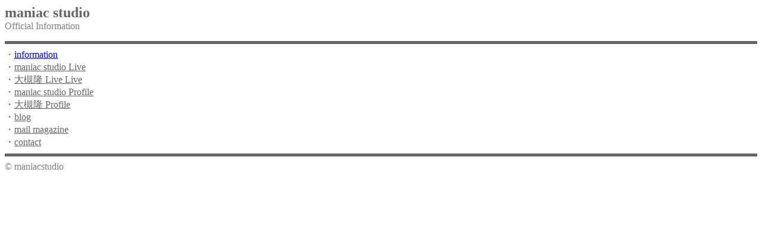

--- FILE ---
content_type: text/html
request_url: http://maniacstudio.net/m/
body_size: 901
content:
<!DOCTYPE HTML PUBLIC "-//W3C//DTD HTML 4.0 Transitional//EN">
<html><head><title>maniac studio ： mobile</title>
<meta http-equiv="Content-Type" content="text/html; charset=x-sjis">
<meta content="MSHTML 6.00.2900.3698" name="GENERATOR"></head>
<body text="#666666" bgcolor="#ffffff">
<p align="left"><font face="Acknowledge TT (BRK)"><font color="#666666" size="5"><strong><font face="ＭＳ Ｐゴシック">maniac studio<br>
<span class="Apple-style-span" style="WORD-SPACING: 0px; FONT: medium 'ＭＳ Ｐゴシック'; TEXT-TRANSFORM: none; COLOR: rgb(0,0,0); TEXT-INDENT: 0px; WHITE-SPACE: normal; LETTER-SPACING: normal; BORDER-COLLAPSE: separate; orphans: 2; widows: 2; webkit-border-horizontal-spacing: 0px; webkit-border-vertical-spacing: 0px; webkit-text-decorations-in-effect: none; webkit-text-size-adjust: auto; webkit-text-stroke-width: 0px"><span class="Apple-style-span" style="COLOR: rgb(255,255,255); TEXT-ALIGN: left"><font color="#808080" size="3">Official 
Information</font></span></span></font></strong></font> </font>
<hr color="#666666" size="5">
・<a href="http://info.maniacstudio.net/?cid=3">information</font></a><font color="#808080"> <br>
</font>・<a href="http://info.maniacstudio.net/?cid=1"><font color="#666666">maniac studio Live</font></a><br>
・<a href="http://info.maniacstudio.net/?cid=2"><font color="#666666">大槻隆 Live 
Live</font></a><br>
・<a href="http://info.maniacstudio.net/?cid=5"><font color="#666666">maniac studio Profile</font></a><font color="#808080"> 
<br>
</font>・<a href="http://info.maniacstudio.net/?cid=4"><font color="#666666">大槻隆 Profile</font></a><font color="#808080"> <br>
</font>・<a href="http://blog.maniacstudio.net/"><font color="#666666">blog</font></a><font color="#808080"> <br>
</font>・<a href="http://maniacstudio.net/m/mag.php"><font color="#666666">mail magazine</font></a><font color="#808080"> <br>
</font>・<a href="http://maniacstudio.net/m/m_mail/"><font color="#666666">contact</font></a> 
<hr color="#666666" size="5">
<font color="#808080">&copy; maniacstudio</font></p><script type="text/javascript" src="http://www.google-analytics.com/urchin.js">
</script><script type="text/javascript">
_uacct = "UA-1843495-1";
urchinTracker();
</script></body></html>
